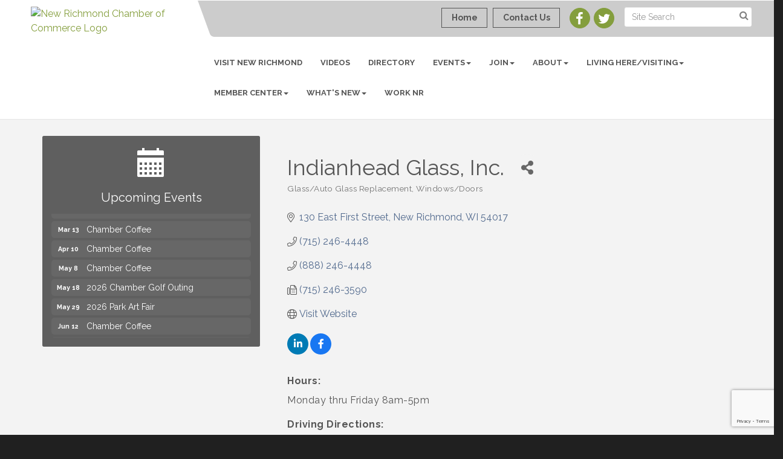

--- FILE ---
content_type: text/html; charset=utf-8
request_url: https://www.google.com/recaptcha/enterprise/anchor?ar=1&k=6LfI_T8rAAAAAMkWHrLP_GfSf3tLy9tKa839wcWa&co=aHR0cHM6Ly93d3cubmV3cmljaG1vbmRjaGFtYmVyLmNvbTo0NDM.&hl=en&v=PoyoqOPhxBO7pBk68S4YbpHZ&size=invisible&anchor-ms=20000&execute-ms=30000&cb=e1jlc596qmvp
body_size: 48745
content:
<!DOCTYPE HTML><html dir="ltr" lang="en"><head><meta http-equiv="Content-Type" content="text/html; charset=UTF-8">
<meta http-equiv="X-UA-Compatible" content="IE=edge">
<title>reCAPTCHA</title>
<style type="text/css">
/* cyrillic-ext */
@font-face {
  font-family: 'Roboto';
  font-style: normal;
  font-weight: 400;
  font-stretch: 100%;
  src: url(//fonts.gstatic.com/s/roboto/v48/KFO7CnqEu92Fr1ME7kSn66aGLdTylUAMa3GUBHMdazTgWw.woff2) format('woff2');
  unicode-range: U+0460-052F, U+1C80-1C8A, U+20B4, U+2DE0-2DFF, U+A640-A69F, U+FE2E-FE2F;
}
/* cyrillic */
@font-face {
  font-family: 'Roboto';
  font-style: normal;
  font-weight: 400;
  font-stretch: 100%;
  src: url(//fonts.gstatic.com/s/roboto/v48/KFO7CnqEu92Fr1ME7kSn66aGLdTylUAMa3iUBHMdazTgWw.woff2) format('woff2');
  unicode-range: U+0301, U+0400-045F, U+0490-0491, U+04B0-04B1, U+2116;
}
/* greek-ext */
@font-face {
  font-family: 'Roboto';
  font-style: normal;
  font-weight: 400;
  font-stretch: 100%;
  src: url(//fonts.gstatic.com/s/roboto/v48/KFO7CnqEu92Fr1ME7kSn66aGLdTylUAMa3CUBHMdazTgWw.woff2) format('woff2');
  unicode-range: U+1F00-1FFF;
}
/* greek */
@font-face {
  font-family: 'Roboto';
  font-style: normal;
  font-weight: 400;
  font-stretch: 100%;
  src: url(//fonts.gstatic.com/s/roboto/v48/KFO7CnqEu92Fr1ME7kSn66aGLdTylUAMa3-UBHMdazTgWw.woff2) format('woff2');
  unicode-range: U+0370-0377, U+037A-037F, U+0384-038A, U+038C, U+038E-03A1, U+03A3-03FF;
}
/* math */
@font-face {
  font-family: 'Roboto';
  font-style: normal;
  font-weight: 400;
  font-stretch: 100%;
  src: url(//fonts.gstatic.com/s/roboto/v48/KFO7CnqEu92Fr1ME7kSn66aGLdTylUAMawCUBHMdazTgWw.woff2) format('woff2');
  unicode-range: U+0302-0303, U+0305, U+0307-0308, U+0310, U+0312, U+0315, U+031A, U+0326-0327, U+032C, U+032F-0330, U+0332-0333, U+0338, U+033A, U+0346, U+034D, U+0391-03A1, U+03A3-03A9, U+03B1-03C9, U+03D1, U+03D5-03D6, U+03F0-03F1, U+03F4-03F5, U+2016-2017, U+2034-2038, U+203C, U+2040, U+2043, U+2047, U+2050, U+2057, U+205F, U+2070-2071, U+2074-208E, U+2090-209C, U+20D0-20DC, U+20E1, U+20E5-20EF, U+2100-2112, U+2114-2115, U+2117-2121, U+2123-214F, U+2190, U+2192, U+2194-21AE, U+21B0-21E5, U+21F1-21F2, U+21F4-2211, U+2213-2214, U+2216-22FF, U+2308-230B, U+2310, U+2319, U+231C-2321, U+2336-237A, U+237C, U+2395, U+239B-23B7, U+23D0, U+23DC-23E1, U+2474-2475, U+25AF, U+25B3, U+25B7, U+25BD, U+25C1, U+25CA, U+25CC, U+25FB, U+266D-266F, U+27C0-27FF, U+2900-2AFF, U+2B0E-2B11, U+2B30-2B4C, U+2BFE, U+3030, U+FF5B, U+FF5D, U+1D400-1D7FF, U+1EE00-1EEFF;
}
/* symbols */
@font-face {
  font-family: 'Roboto';
  font-style: normal;
  font-weight: 400;
  font-stretch: 100%;
  src: url(//fonts.gstatic.com/s/roboto/v48/KFO7CnqEu92Fr1ME7kSn66aGLdTylUAMaxKUBHMdazTgWw.woff2) format('woff2');
  unicode-range: U+0001-000C, U+000E-001F, U+007F-009F, U+20DD-20E0, U+20E2-20E4, U+2150-218F, U+2190, U+2192, U+2194-2199, U+21AF, U+21E6-21F0, U+21F3, U+2218-2219, U+2299, U+22C4-22C6, U+2300-243F, U+2440-244A, U+2460-24FF, U+25A0-27BF, U+2800-28FF, U+2921-2922, U+2981, U+29BF, U+29EB, U+2B00-2BFF, U+4DC0-4DFF, U+FFF9-FFFB, U+10140-1018E, U+10190-1019C, U+101A0, U+101D0-101FD, U+102E0-102FB, U+10E60-10E7E, U+1D2C0-1D2D3, U+1D2E0-1D37F, U+1F000-1F0FF, U+1F100-1F1AD, U+1F1E6-1F1FF, U+1F30D-1F30F, U+1F315, U+1F31C, U+1F31E, U+1F320-1F32C, U+1F336, U+1F378, U+1F37D, U+1F382, U+1F393-1F39F, U+1F3A7-1F3A8, U+1F3AC-1F3AF, U+1F3C2, U+1F3C4-1F3C6, U+1F3CA-1F3CE, U+1F3D4-1F3E0, U+1F3ED, U+1F3F1-1F3F3, U+1F3F5-1F3F7, U+1F408, U+1F415, U+1F41F, U+1F426, U+1F43F, U+1F441-1F442, U+1F444, U+1F446-1F449, U+1F44C-1F44E, U+1F453, U+1F46A, U+1F47D, U+1F4A3, U+1F4B0, U+1F4B3, U+1F4B9, U+1F4BB, U+1F4BF, U+1F4C8-1F4CB, U+1F4D6, U+1F4DA, U+1F4DF, U+1F4E3-1F4E6, U+1F4EA-1F4ED, U+1F4F7, U+1F4F9-1F4FB, U+1F4FD-1F4FE, U+1F503, U+1F507-1F50B, U+1F50D, U+1F512-1F513, U+1F53E-1F54A, U+1F54F-1F5FA, U+1F610, U+1F650-1F67F, U+1F687, U+1F68D, U+1F691, U+1F694, U+1F698, U+1F6AD, U+1F6B2, U+1F6B9-1F6BA, U+1F6BC, U+1F6C6-1F6CF, U+1F6D3-1F6D7, U+1F6E0-1F6EA, U+1F6F0-1F6F3, U+1F6F7-1F6FC, U+1F700-1F7FF, U+1F800-1F80B, U+1F810-1F847, U+1F850-1F859, U+1F860-1F887, U+1F890-1F8AD, U+1F8B0-1F8BB, U+1F8C0-1F8C1, U+1F900-1F90B, U+1F93B, U+1F946, U+1F984, U+1F996, U+1F9E9, U+1FA00-1FA6F, U+1FA70-1FA7C, U+1FA80-1FA89, U+1FA8F-1FAC6, U+1FACE-1FADC, U+1FADF-1FAE9, U+1FAF0-1FAF8, U+1FB00-1FBFF;
}
/* vietnamese */
@font-face {
  font-family: 'Roboto';
  font-style: normal;
  font-weight: 400;
  font-stretch: 100%;
  src: url(//fonts.gstatic.com/s/roboto/v48/KFO7CnqEu92Fr1ME7kSn66aGLdTylUAMa3OUBHMdazTgWw.woff2) format('woff2');
  unicode-range: U+0102-0103, U+0110-0111, U+0128-0129, U+0168-0169, U+01A0-01A1, U+01AF-01B0, U+0300-0301, U+0303-0304, U+0308-0309, U+0323, U+0329, U+1EA0-1EF9, U+20AB;
}
/* latin-ext */
@font-face {
  font-family: 'Roboto';
  font-style: normal;
  font-weight: 400;
  font-stretch: 100%;
  src: url(//fonts.gstatic.com/s/roboto/v48/KFO7CnqEu92Fr1ME7kSn66aGLdTylUAMa3KUBHMdazTgWw.woff2) format('woff2');
  unicode-range: U+0100-02BA, U+02BD-02C5, U+02C7-02CC, U+02CE-02D7, U+02DD-02FF, U+0304, U+0308, U+0329, U+1D00-1DBF, U+1E00-1E9F, U+1EF2-1EFF, U+2020, U+20A0-20AB, U+20AD-20C0, U+2113, U+2C60-2C7F, U+A720-A7FF;
}
/* latin */
@font-face {
  font-family: 'Roboto';
  font-style: normal;
  font-weight: 400;
  font-stretch: 100%;
  src: url(//fonts.gstatic.com/s/roboto/v48/KFO7CnqEu92Fr1ME7kSn66aGLdTylUAMa3yUBHMdazQ.woff2) format('woff2');
  unicode-range: U+0000-00FF, U+0131, U+0152-0153, U+02BB-02BC, U+02C6, U+02DA, U+02DC, U+0304, U+0308, U+0329, U+2000-206F, U+20AC, U+2122, U+2191, U+2193, U+2212, U+2215, U+FEFF, U+FFFD;
}
/* cyrillic-ext */
@font-face {
  font-family: 'Roboto';
  font-style: normal;
  font-weight: 500;
  font-stretch: 100%;
  src: url(//fonts.gstatic.com/s/roboto/v48/KFO7CnqEu92Fr1ME7kSn66aGLdTylUAMa3GUBHMdazTgWw.woff2) format('woff2');
  unicode-range: U+0460-052F, U+1C80-1C8A, U+20B4, U+2DE0-2DFF, U+A640-A69F, U+FE2E-FE2F;
}
/* cyrillic */
@font-face {
  font-family: 'Roboto';
  font-style: normal;
  font-weight: 500;
  font-stretch: 100%;
  src: url(//fonts.gstatic.com/s/roboto/v48/KFO7CnqEu92Fr1ME7kSn66aGLdTylUAMa3iUBHMdazTgWw.woff2) format('woff2');
  unicode-range: U+0301, U+0400-045F, U+0490-0491, U+04B0-04B1, U+2116;
}
/* greek-ext */
@font-face {
  font-family: 'Roboto';
  font-style: normal;
  font-weight: 500;
  font-stretch: 100%;
  src: url(//fonts.gstatic.com/s/roboto/v48/KFO7CnqEu92Fr1ME7kSn66aGLdTylUAMa3CUBHMdazTgWw.woff2) format('woff2');
  unicode-range: U+1F00-1FFF;
}
/* greek */
@font-face {
  font-family: 'Roboto';
  font-style: normal;
  font-weight: 500;
  font-stretch: 100%;
  src: url(//fonts.gstatic.com/s/roboto/v48/KFO7CnqEu92Fr1ME7kSn66aGLdTylUAMa3-UBHMdazTgWw.woff2) format('woff2');
  unicode-range: U+0370-0377, U+037A-037F, U+0384-038A, U+038C, U+038E-03A1, U+03A3-03FF;
}
/* math */
@font-face {
  font-family: 'Roboto';
  font-style: normal;
  font-weight: 500;
  font-stretch: 100%;
  src: url(//fonts.gstatic.com/s/roboto/v48/KFO7CnqEu92Fr1ME7kSn66aGLdTylUAMawCUBHMdazTgWw.woff2) format('woff2');
  unicode-range: U+0302-0303, U+0305, U+0307-0308, U+0310, U+0312, U+0315, U+031A, U+0326-0327, U+032C, U+032F-0330, U+0332-0333, U+0338, U+033A, U+0346, U+034D, U+0391-03A1, U+03A3-03A9, U+03B1-03C9, U+03D1, U+03D5-03D6, U+03F0-03F1, U+03F4-03F5, U+2016-2017, U+2034-2038, U+203C, U+2040, U+2043, U+2047, U+2050, U+2057, U+205F, U+2070-2071, U+2074-208E, U+2090-209C, U+20D0-20DC, U+20E1, U+20E5-20EF, U+2100-2112, U+2114-2115, U+2117-2121, U+2123-214F, U+2190, U+2192, U+2194-21AE, U+21B0-21E5, U+21F1-21F2, U+21F4-2211, U+2213-2214, U+2216-22FF, U+2308-230B, U+2310, U+2319, U+231C-2321, U+2336-237A, U+237C, U+2395, U+239B-23B7, U+23D0, U+23DC-23E1, U+2474-2475, U+25AF, U+25B3, U+25B7, U+25BD, U+25C1, U+25CA, U+25CC, U+25FB, U+266D-266F, U+27C0-27FF, U+2900-2AFF, U+2B0E-2B11, U+2B30-2B4C, U+2BFE, U+3030, U+FF5B, U+FF5D, U+1D400-1D7FF, U+1EE00-1EEFF;
}
/* symbols */
@font-face {
  font-family: 'Roboto';
  font-style: normal;
  font-weight: 500;
  font-stretch: 100%;
  src: url(//fonts.gstatic.com/s/roboto/v48/KFO7CnqEu92Fr1ME7kSn66aGLdTylUAMaxKUBHMdazTgWw.woff2) format('woff2');
  unicode-range: U+0001-000C, U+000E-001F, U+007F-009F, U+20DD-20E0, U+20E2-20E4, U+2150-218F, U+2190, U+2192, U+2194-2199, U+21AF, U+21E6-21F0, U+21F3, U+2218-2219, U+2299, U+22C4-22C6, U+2300-243F, U+2440-244A, U+2460-24FF, U+25A0-27BF, U+2800-28FF, U+2921-2922, U+2981, U+29BF, U+29EB, U+2B00-2BFF, U+4DC0-4DFF, U+FFF9-FFFB, U+10140-1018E, U+10190-1019C, U+101A0, U+101D0-101FD, U+102E0-102FB, U+10E60-10E7E, U+1D2C0-1D2D3, U+1D2E0-1D37F, U+1F000-1F0FF, U+1F100-1F1AD, U+1F1E6-1F1FF, U+1F30D-1F30F, U+1F315, U+1F31C, U+1F31E, U+1F320-1F32C, U+1F336, U+1F378, U+1F37D, U+1F382, U+1F393-1F39F, U+1F3A7-1F3A8, U+1F3AC-1F3AF, U+1F3C2, U+1F3C4-1F3C6, U+1F3CA-1F3CE, U+1F3D4-1F3E0, U+1F3ED, U+1F3F1-1F3F3, U+1F3F5-1F3F7, U+1F408, U+1F415, U+1F41F, U+1F426, U+1F43F, U+1F441-1F442, U+1F444, U+1F446-1F449, U+1F44C-1F44E, U+1F453, U+1F46A, U+1F47D, U+1F4A3, U+1F4B0, U+1F4B3, U+1F4B9, U+1F4BB, U+1F4BF, U+1F4C8-1F4CB, U+1F4D6, U+1F4DA, U+1F4DF, U+1F4E3-1F4E6, U+1F4EA-1F4ED, U+1F4F7, U+1F4F9-1F4FB, U+1F4FD-1F4FE, U+1F503, U+1F507-1F50B, U+1F50D, U+1F512-1F513, U+1F53E-1F54A, U+1F54F-1F5FA, U+1F610, U+1F650-1F67F, U+1F687, U+1F68D, U+1F691, U+1F694, U+1F698, U+1F6AD, U+1F6B2, U+1F6B9-1F6BA, U+1F6BC, U+1F6C6-1F6CF, U+1F6D3-1F6D7, U+1F6E0-1F6EA, U+1F6F0-1F6F3, U+1F6F7-1F6FC, U+1F700-1F7FF, U+1F800-1F80B, U+1F810-1F847, U+1F850-1F859, U+1F860-1F887, U+1F890-1F8AD, U+1F8B0-1F8BB, U+1F8C0-1F8C1, U+1F900-1F90B, U+1F93B, U+1F946, U+1F984, U+1F996, U+1F9E9, U+1FA00-1FA6F, U+1FA70-1FA7C, U+1FA80-1FA89, U+1FA8F-1FAC6, U+1FACE-1FADC, U+1FADF-1FAE9, U+1FAF0-1FAF8, U+1FB00-1FBFF;
}
/* vietnamese */
@font-face {
  font-family: 'Roboto';
  font-style: normal;
  font-weight: 500;
  font-stretch: 100%;
  src: url(//fonts.gstatic.com/s/roboto/v48/KFO7CnqEu92Fr1ME7kSn66aGLdTylUAMa3OUBHMdazTgWw.woff2) format('woff2');
  unicode-range: U+0102-0103, U+0110-0111, U+0128-0129, U+0168-0169, U+01A0-01A1, U+01AF-01B0, U+0300-0301, U+0303-0304, U+0308-0309, U+0323, U+0329, U+1EA0-1EF9, U+20AB;
}
/* latin-ext */
@font-face {
  font-family: 'Roboto';
  font-style: normal;
  font-weight: 500;
  font-stretch: 100%;
  src: url(//fonts.gstatic.com/s/roboto/v48/KFO7CnqEu92Fr1ME7kSn66aGLdTylUAMa3KUBHMdazTgWw.woff2) format('woff2');
  unicode-range: U+0100-02BA, U+02BD-02C5, U+02C7-02CC, U+02CE-02D7, U+02DD-02FF, U+0304, U+0308, U+0329, U+1D00-1DBF, U+1E00-1E9F, U+1EF2-1EFF, U+2020, U+20A0-20AB, U+20AD-20C0, U+2113, U+2C60-2C7F, U+A720-A7FF;
}
/* latin */
@font-face {
  font-family: 'Roboto';
  font-style: normal;
  font-weight: 500;
  font-stretch: 100%;
  src: url(//fonts.gstatic.com/s/roboto/v48/KFO7CnqEu92Fr1ME7kSn66aGLdTylUAMa3yUBHMdazQ.woff2) format('woff2');
  unicode-range: U+0000-00FF, U+0131, U+0152-0153, U+02BB-02BC, U+02C6, U+02DA, U+02DC, U+0304, U+0308, U+0329, U+2000-206F, U+20AC, U+2122, U+2191, U+2193, U+2212, U+2215, U+FEFF, U+FFFD;
}
/* cyrillic-ext */
@font-face {
  font-family: 'Roboto';
  font-style: normal;
  font-weight: 900;
  font-stretch: 100%;
  src: url(//fonts.gstatic.com/s/roboto/v48/KFO7CnqEu92Fr1ME7kSn66aGLdTylUAMa3GUBHMdazTgWw.woff2) format('woff2');
  unicode-range: U+0460-052F, U+1C80-1C8A, U+20B4, U+2DE0-2DFF, U+A640-A69F, U+FE2E-FE2F;
}
/* cyrillic */
@font-face {
  font-family: 'Roboto';
  font-style: normal;
  font-weight: 900;
  font-stretch: 100%;
  src: url(//fonts.gstatic.com/s/roboto/v48/KFO7CnqEu92Fr1ME7kSn66aGLdTylUAMa3iUBHMdazTgWw.woff2) format('woff2');
  unicode-range: U+0301, U+0400-045F, U+0490-0491, U+04B0-04B1, U+2116;
}
/* greek-ext */
@font-face {
  font-family: 'Roboto';
  font-style: normal;
  font-weight: 900;
  font-stretch: 100%;
  src: url(//fonts.gstatic.com/s/roboto/v48/KFO7CnqEu92Fr1ME7kSn66aGLdTylUAMa3CUBHMdazTgWw.woff2) format('woff2');
  unicode-range: U+1F00-1FFF;
}
/* greek */
@font-face {
  font-family: 'Roboto';
  font-style: normal;
  font-weight: 900;
  font-stretch: 100%;
  src: url(//fonts.gstatic.com/s/roboto/v48/KFO7CnqEu92Fr1ME7kSn66aGLdTylUAMa3-UBHMdazTgWw.woff2) format('woff2');
  unicode-range: U+0370-0377, U+037A-037F, U+0384-038A, U+038C, U+038E-03A1, U+03A3-03FF;
}
/* math */
@font-face {
  font-family: 'Roboto';
  font-style: normal;
  font-weight: 900;
  font-stretch: 100%;
  src: url(//fonts.gstatic.com/s/roboto/v48/KFO7CnqEu92Fr1ME7kSn66aGLdTylUAMawCUBHMdazTgWw.woff2) format('woff2');
  unicode-range: U+0302-0303, U+0305, U+0307-0308, U+0310, U+0312, U+0315, U+031A, U+0326-0327, U+032C, U+032F-0330, U+0332-0333, U+0338, U+033A, U+0346, U+034D, U+0391-03A1, U+03A3-03A9, U+03B1-03C9, U+03D1, U+03D5-03D6, U+03F0-03F1, U+03F4-03F5, U+2016-2017, U+2034-2038, U+203C, U+2040, U+2043, U+2047, U+2050, U+2057, U+205F, U+2070-2071, U+2074-208E, U+2090-209C, U+20D0-20DC, U+20E1, U+20E5-20EF, U+2100-2112, U+2114-2115, U+2117-2121, U+2123-214F, U+2190, U+2192, U+2194-21AE, U+21B0-21E5, U+21F1-21F2, U+21F4-2211, U+2213-2214, U+2216-22FF, U+2308-230B, U+2310, U+2319, U+231C-2321, U+2336-237A, U+237C, U+2395, U+239B-23B7, U+23D0, U+23DC-23E1, U+2474-2475, U+25AF, U+25B3, U+25B7, U+25BD, U+25C1, U+25CA, U+25CC, U+25FB, U+266D-266F, U+27C0-27FF, U+2900-2AFF, U+2B0E-2B11, U+2B30-2B4C, U+2BFE, U+3030, U+FF5B, U+FF5D, U+1D400-1D7FF, U+1EE00-1EEFF;
}
/* symbols */
@font-face {
  font-family: 'Roboto';
  font-style: normal;
  font-weight: 900;
  font-stretch: 100%;
  src: url(//fonts.gstatic.com/s/roboto/v48/KFO7CnqEu92Fr1ME7kSn66aGLdTylUAMaxKUBHMdazTgWw.woff2) format('woff2');
  unicode-range: U+0001-000C, U+000E-001F, U+007F-009F, U+20DD-20E0, U+20E2-20E4, U+2150-218F, U+2190, U+2192, U+2194-2199, U+21AF, U+21E6-21F0, U+21F3, U+2218-2219, U+2299, U+22C4-22C6, U+2300-243F, U+2440-244A, U+2460-24FF, U+25A0-27BF, U+2800-28FF, U+2921-2922, U+2981, U+29BF, U+29EB, U+2B00-2BFF, U+4DC0-4DFF, U+FFF9-FFFB, U+10140-1018E, U+10190-1019C, U+101A0, U+101D0-101FD, U+102E0-102FB, U+10E60-10E7E, U+1D2C0-1D2D3, U+1D2E0-1D37F, U+1F000-1F0FF, U+1F100-1F1AD, U+1F1E6-1F1FF, U+1F30D-1F30F, U+1F315, U+1F31C, U+1F31E, U+1F320-1F32C, U+1F336, U+1F378, U+1F37D, U+1F382, U+1F393-1F39F, U+1F3A7-1F3A8, U+1F3AC-1F3AF, U+1F3C2, U+1F3C4-1F3C6, U+1F3CA-1F3CE, U+1F3D4-1F3E0, U+1F3ED, U+1F3F1-1F3F3, U+1F3F5-1F3F7, U+1F408, U+1F415, U+1F41F, U+1F426, U+1F43F, U+1F441-1F442, U+1F444, U+1F446-1F449, U+1F44C-1F44E, U+1F453, U+1F46A, U+1F47D, U+1F4A3, U+1F4B0, U+1F4B3, U+1F4B9, U+1F4BB, U+1F4BF, U+1F4C8-1F4CB, U+1F4D6, U+1F4DA, U+1F4DF, U+1F4E3-1F4E6, U+1F4EA-1F4ED, U+1F4F7, U+1F4F9-1F4FB, U+1F4FD-1F4FE, U+1F503, U+1F507-1F50B, U+1F50D, U+1F512-1F513, U+1F53E-1F54A, U+1F54F-1F5FA, U+1F610, U+1F650-1F67F, U+1F687, U+1F68D, U+1F691, U+1F694, U+1F698, U+1F6AD, U+1F6B2, U+1F6B9-1F6BA, U+1F6BC, U+1F6C6-1F6CF, U+1F6D3-1F6D7, U+1F6E0-1F6EA, U+1F6F0-1F6F3, U+1F6F7-1F6FC, U+1F700-1F7FF, U+1F800-1F80B, U+1F810-1F847, U+1F850-1F859, U+1F860-1F887, U+1F890-1F8AD, U+1F8B0-1F8BB, U+1F8C0-1F8C1, U+1F900-1F90B, U+1F93B, U+1F946, U+1F984, U+1F996, U+1F9E9, U+1FA00-1FA6F, U+1FA70-1FA7C, U+1FA80-1FA89, U+1FA8F-1FAC6, U+1FACE-1FADC, U+1FADF-1FAE9, U+1FAF0-1FAF8, U+1FB00-1FBFF;
}
/* vietnamese */
@font-face {
  font-family: 'Roboto';
  font-style: normal;
  font-weight: 900;
  font-stretch: 100%;
  src: url(//fonts.gstatic.com/s/roboto/v48/KFO7CnqEu92Fr1ME7kSn66aGLdTylUAMa3OUBHMdazTgWw.woff2) format('woff2');
  unicode-range: U+0102-0103, U+0110-0111, U+0128-0129, U+0168-0169, U+01A0-01A1, U+01AF-01B0, U+0300-0301, U+0303-0304, U+0308-0309, U+0323, U+0329, U+1EA0-1EF9, U+20AB;
}
/* latin-ext */
@font-face {
  font-family: 'Roboto';
  font-style: normal;
  font-weight: 900;
  font-stretch: 100%;
  src: url(//fonts.gstatic.com/s/roboto/v48/KFO7CnqEu92Fr1ME7kSn66aGLdTylUAMa3KUBHMdazTgWw.woff2) format('woff2');
  unicode-range: U+0100-02BA, U+02BD-02C5, U+02C7-02CC, U+02CE-02D7, U+02DD-02FF, U+0304, U+0308, U+0329, U+1D00-1DBF, U+1E00-1E9F, U+1EF2-1EFF, U+2020, U+20A0-20AB, U+20AD-20C0, U+2113, U+2C60-2C7F, U+A720-A7FF;
}
/* latin */
@font-face {
  font-family: 'Roboto';
  font-style: normal;
  font-weight: 900;
  font-stretch: 100%;
  src: url(//fonts.gstatic.com/s/roboto/v48/KFO7CnqEu92Fr1ME7kSn66aGLdTylUAMa3yUBHMdazQ.woff2) format('woff2');
  unicode-range: U+0000-00FF, U+0131, U+0152-0153, U+02BB-02BC, U+02C6, U+02DA, U+02DC, U+0304, U+0308, U+0329, U+2000-206F, U+20AC, U+2122, U+2191, U+2193, U+2212, U+2215, U+FEFF, U+FFFD;
}

</style>
<link rel="stylesheet" type="text/css" href="https://www.gstatic.com/recaptcha/releases/PoyoqOPhxBO7pBk68S4YbpHZ/styles__ltr.css">
<script nonce="gANZCG0GCZG6zIys573JWg" type="text/javascript">window['__recaptcha_api'] = 'https://www.google.com/recaptcha/enterprise/';</script>
<script type="text/javascript" src="https://www.gstatic.com/recaptcha/releases/PoyoqOPhxBO7pBk68S4YbpHZ/recaptcha__en.js" nonce="gANZCG0GCZG6zIys573JWg">
      
    </script></head>
<body><div id="rc-anchor-alert" class="rc-anchor-alert"></div>
<input type="hidden" id="recaptcha-token" value="[base64]">
<script type="text/javascript" nonce="gANZCG0GCZG6zIys573JWg">
      recaptcha.anchor.Main.init("[\x22ainput\x22,[\x22bgdata\x22,\x22\x22,\[base64]/[base64]/[base64]/[base64]/cjw8ejpyPj4+eil9Y2F0Y2gobCl7dGhyb3cgbDt9fSxIPWZ1bmN0aW9uKHcsdCx6KXtpZih3PT0xOTR8fHc9PTIwOCl0LnZbd10/dC52W3ddLmNvbmNhdCh6KTp0LnZbd109b2Yoeix0KTtlbHNle2lmKHQuYkImJnchPTMxNylyZXR1cm47dz09NjZ8fHc9PTEyMnx8dz09NDcwfHx3PT00NHx8dz09NDE2fHx3PT0zOTd8fHc9PTQyMXx8dz09Njh8fHc9PTcwfHx3PT0xODQ/[base64]/[base64]/[base64]/bmV3IGRbVl0oSlswXSk6cD09Mj9uZXcgZFtWXShKWzBdLEpbMV0pOnA9PTM/bmV3IGRbVl0oSlswXSxKWzFdLEpbMl0pOnA9PTQ/[base64]/[base64]/[base64]/[base64]\x22,\[base64]\\u003d\x22,\x22w5V/Nh1DwpnDq07DkMOUZcOfw4UDwpdaL8O4bsOOwpctw5wkcyXDuBN/[base64]/CiMK1w7wRw4pjOmxXfsKxwpEQw4IlwqANacKhwrA4wq1LCsONP8Onw6w0wqDCplLCjcKLw53DkcOWDBoaTcOtZzrCicKqwq5kwrnClMOjLMK7wp7CusOuwqc5SsKow7I8SR/[base64]/CgcOXwonDmcKGwplZwqTDj8OGwrIEw5/CqMOhwofCrcOzfio/[base64]/[base64]/ccK5wonDnsO1f3kjwo9HKsKQWMOvDcKWLMOILMOkwp3DnsOfClPCojsMw6nCn8KbRMOcw6hjw4TDj8OXBw1EZMO3w5XCjcONRTI4e8O2woxGwqXDuS/[base64]/E8KUe2Bww5QLw74/OMKaUcOOCsK9cMKbQcKRw7kxVEnDr8OgwqwpSsKqwo1pw4/[base64]/[base64]/F3Y9ehhJe8OWRS4nw7F0w53CjcOdwpRGHkVhw48yChtfwpTDjcO5IWfCr1lWBcKUcVxOecO9w6zDj8OKwrUjIcKmTHAWNMKmVMOjwqgydMKFYQbCj8KowpLDt8ONFcOdYijDqMKIw7fCjSrDl8K4w5FHw502wrnDjMK5w5c3GRU2bsKqw7wDw5/[base64]/wqw3esOUw5PCtHbDrMOiw6oXwqnCikDDsDYHTBnDlUkyScO+LMKaHcKVesK1IMKAelrDosO7N8Kyw4DCj8KPHMK+wqQxPFnDoFPCiyvDj8OPwqoOBHfCsA/Cg2BIwpp7w6d9w6gCTFV9w6oqasORwop/woB4RlTCisOCw6rDpcOcwqwEQBHDkBFyNcO2Q8Kzw7clwq7CssO5DMOdw5TDjXzCog7CpmnCknDDgsK0CUHDuxxCBFrCtcK0wrnCpsKDwonCpsOxwrzDnRdZbgNfwqvDvEpoFklBMR8bAcKLwqzCkUQRw6/[base64]/ChcKBeTrChBDDqVnCgsOXwqDDo8OaQcKVFMOAwp4MbMOCMcKewpQ1W3nDqDvDmMOzw4zDjGknJcK1w6gLUD09GCEJw5PCvlXCjE4FHHHDmVTCocKEw6vDl8KVwoHCsVk2wqDDllnCssOVw5bDjCZ3w49MccONw4zChRp3wqXDl8OZw4JzwpnCvW/Csk3Cq2fCvMKaw5zDrwrDpMKiR8O8fgTDhcOiesKXGDtWbcKwWsOLw4vDj8KQf8Ofwo/DpcKvAsOYw799w6TDqcK+w5VhL1jChsOew4t+G8KfdXrDiMOpBDvCrgstfMO1BznDihEYNMO5FMOkZsKQX3UeXBEZwrnDkFwGwpIuLMO/[base64]/w4IZwpjCl8OOw712N8K6wp7CnhDDpDNJBMOOwo9FL8OkbULDrsKywqBtwovCu8KxYybDsMOhwpgsw4cNw5vCuAp3YcK/LmhxWkXCjsKAMR0/wrzDn8KFOMO+w6DCrCk0BMK2eMKnw6bCkmtRY1rCiRhhVcK+KcKcw4h/DyLCgsOEPANzAiRRT2FcMMKvYnrDsT/[base64]/DjDIKw60bMcOnVsOww6LDtcOnKsKiwrJ0DMKBGMOmCkpcwqnDo0/DhmHDtynCqybCuCxFUmQcckh2woLDgMKPwrBbesOvZMKXw5rCg3zCmcKrwqwsE8KVIFVbw6UIw5sLMcOeeTRhwqkKGcK3WMKkYiHChzl1cMOrcDvDsgsZesO6R8K2wqNyScKjD8K4d8Kawp47XlMjNRvCgnLCog3CqkVTBXDDncKMwpLCoMOoMjvDpybCtcKOwq/DsSrDksOGw7IiUCnCo317G3fCr8KsVGphw7LCt8O+UU9qVMKeQHXDh8K5TGPDlsK9w5lTF09KPsOMBcKTMgtHNULCmlTDmCEcw6fDtcKJwokCfl3CtU5+ScKyw4DCrm/DvGjDncOaUsK0wqhCPMKDKC9NwqZrXcOdBzl1wpPDsUEYRU4Cw5/DoRUgwqx/w4EzdHomAMKgw51Bw6hxX8KDw7wdcsK9LcK5KirDvcOHQSMVw6XCpcOBIx4mHWLDs8OFw5hOJxcxw7g+wqnDvMKhWcK6w4cvw5LDr3fDrcKzwrrDhcKuWcKDcMKnw53ClMKNVcKrScK3wqrDnw3DlkzChXd9TwfDpsO/wrfDvBPCvMKOw5Faw4nClBElw5bDoBknWcKxIE/Dr2zCiXzDtBPCvcKfw58WbcKrR8OmM8KNG8OuwprCkMKzw75Hw5pRw55naHzDhm/Dg8KWbcOAw5wBw7vDvQ7DgsOGA3cGOsOKLcOsHWzCisOdKWcyFsOjwrZoPnPDnFlxwo83dcKQHikhwp7DgAzDk8O/wrU1NMOfwqbDj3EMwph6aMOTJA3CgGPDknULSybCp8KCw4vDnCQZO2EMHcKLwpEDwo5pw57DhmsNJyHCkDHDhsKQYWjDs8KwwogIw7JSwpAewrEfbcKDazFGasK9w7fCqy4WwrzDi8OowrUze8KHecKUw4IXwq/Dkw3Ch8KqwobDnMKHwrpTw6TDgsKdQRh0w5HCrcKRw7hoV8OeayEbw4kBQTfDrMOqw6sARcOebHpKw4fCqVtaUlVpPsONwrLDhWFgw4IxZcKsLsOiwpvDnEzCkAbCtsOKeMOHEz/ClcKOwpPCnRQKwrJxwrZCEsKUw4ZjSBrDpFMECGBHYMKJwpPCkwtSQVQpwqLDtsKmf8OUw5rDm17DtEfDrsOkwroYAxsGw6liOsKLLsKYw7bDkV4oUcKXwoYNQcOlwq/DhjvDr3HCo3AbbsOWw6MSwpd9wp5eLUHDq8OYR0kkFcKdD2Mowq5RF3TCk8KcwoAebcKTwrs4woTDj8K1w4Yvw7XCmD/[base64]/DtMOEJsOcGMKjAsOLwprCmVPDrzFcwr/[base64]/dcKcwpPCuMKYw51IPw3DicKEHkhUdMORR8OhCy7CuUPDlcOfwrRcah3CvDQ9w5VeM8Kwfhptw6bCjcOBMMO0w6fCsSIELMKwRCodX8K6ATbDnMKfNFbDvsKPw7ZFVsKkwrPDsMKzOyIRcDnDiXQqa8KEaGrCicOXwp/[base64]/KXtOanDDsVgPwo/DixInK8OVHcK3wq/Ds8KjwrvCncK9wqYrXcONwoPCocKefsKmw5oYWsKWw4rChMKXWsK6Ki/CqkDDkMORw64dcn0KacOPw73CusKfwpdIw7VXw6UIwph/w4E4w7lPGMKUJnQRwovCjsOkwqDCgMOAPzo3wpHDh8Ozw50eDCLCnMO6w6ImZMKmKxxWBMOdBn1xwpllN8KkUSpsRMOewpBWCMOrdQ/CkCgRw6Mkw4LDoMOBw4zDnEbDqMOOY8KawoPCrsOqJAXCq8OjwrXCsSDDrVkBw7LClTFew4VgWR3CtcOFwrPDjEHCr0HCvMKcw55kw58VwrUSw7gjw4DDghg/U8O7aMOlwr/CmTl3wrl3wr0ac8O8w6vCrW/Cn8K3H8KgZcKAw4fCj2TDpiRqwqrCtsOowoUpwrlkw5bChsOzZl3DsUNWQnnCjjLDnT7CpQ4VfRzClMODCAIow5fCjFvDiMOAWsKuEmdGesOCRMK3w7HClVnCsMKzE8Oaw5bCocK0w7NIElvCoMO0w7BQw4LDnMOWEsKLLcK5wpPDlcOpwpQ4ecONZ8Kwe8O/wokbw7FyeEZTHzXCk8K7B23Di8Oew7Rpw4vDqsOzZWLDixNZwqnCriYeHEpFAsKvecOfbWNZw6/DhmNXw5zCrAV0CMKRZSHDnsOEwqt7wrcOwrJ2wrDCkMKLw77DvVbCkGZbw51OE8O9dWLDmcOJEcOwUCrCmTRBw6vCtz/DmsOYwqDCvgBxQ1TDosKIw4hTKMOUwpJBwprDkDPDkgwUw4cVw6Q5wo/[base64]/Dsx0gw4Now7dlw7HDv3PCh8OIATLCi8KMw6tfQ8KuwoLCpzXCk8KQwqRWw5MaR8O9FMOYBcOgY8OzJMKiaGrChBXCmsO/wrDCuhDCiSViw44jagHDncKVw6vCpMOmcmDDqCTDqcO0w4jDgEFpfMKUwrkNw4XDuQzDnsKKwoE6wrs2U0XCvRBmfxjDg8K7a8OCH8OIwpHDmyg0W8ONwoYlw4TCpHUlXsOWwqwgwq/DscKjw69Ew59FJhRCwpkiFBDDrMKRwqsZw7jDrxkmwrobQiVJbXLCi2hYwpfCp8K7Q8KAeMOGUQPCpcKiw4nCtMKlw7QewrtEODvCoTTDlwtOworDllYpJ3XDgGxiUT8zw4bDisKqw4p3w5XCjcOnCsOYE8KII8KKMHNWwofDmRrCmxbDox/CrUPClMKQIcOWR0w9GBJ6N8OAw61kw4xkRcKkwq3DsHUtLBMzw5bDijMOIzHCk2oVw63CghUmJsKlZcKdwqfDhWplwogxw5PCtsK6woLCrxc6wptZw4V7wp3DpTgFw4gXKXsYwo4eOcOlw5/[base64]/w53DpF1Jw5p3w4dKBMOFw7HDtlZPwoQuIEdqw44oKcOKIx/DvB8yw7Aew6fCvVp/LhVxwrw9JMO6N0FbKcK3W8KCNnJow47Du8KxwowoIm/DlCrCulHCs0pBCkrCqj7CksKdPcOBwrZhezgIw65kODDChj58ZX0dFwJNKxYJw6lZw5BCw6woP8K5BMOCfWXCgC5Ybg/CtcOow5bDmMKKwoMnK8KvRh/Ct1/[base64]/DssKBw5FHAcKyw7JcwpnCuATDpsO4MTXDq0p3eATCu8O9ZcK1w4k0w73Dj8OYw6/Dg8KrHcKbwqhuw6/CnBXDtsOJwpHDvMOLwq1hwoBrf1Vtwo4qNMOGUsOnwoMRwoHCvsOyw4QbABPCr8OJw5DCjCrDvcKhP8Ozw5DDlsOsw6jDh8Ktw5bDphIeKW1kB8OtRTXDqiLCslYWenwFUsOQw7XDisKlYcKSwqsoK8K1B8K/w68twphSe8KLw6ZTwqXCgHlxb20Ywq7DrF/[base64]/[base64]/DrsOMw4nDlsOhHnULw6fDscORw7knw5TCgcK+woHDicKbKn7DqkrCjEvDlF/CocKCNWDCll8fW8OAw7oRbsOcXMOLwogEwpfDsADDnDo7wrfCmMO4w5FUesKmG2k7IcOORW/ChGXCncOXUhlZIsKITiMnwolTP3TDo1BNbF7DpsKRwrUIcz/CulTCqhHDrAIDwrRmw5nDu8OfwoHDr8KtwqDDpw3CgsKzIBDCp8O0K8KEwokrHsK1YsKvw408w5V4NB3DjivDhn8vd8OJKkXCnw7DjSseUy5Lw7gPw6Z0woBBw6XDmzbCi8OIw6BQT8OWCx/CgCUPw7zCk8OKbjh3QcO0Q8KbWW/DusKQKy11w6cxNsKEMsKhNEhpAcOmw5PCk3hxwqohwqfCjWLCuU/CizkDZnHCvcOvwpLCqMKRc3jCn8O1Vxc3BGc2w5vCksKISMKnKHbCksOzGS1bfnkiw405LMK9w4HCl8KAwo5dZ8KjJUQNw4rCiRtYKcKQwrDChgo/EC8/[base64]/w5PCgCBreF8kw53DicKBOjHClcOJwrfDlMObwpAkBFtTwo3CrMKlw4d2CsKlw5vDg8KGAsKew7TCusKYwq3Ci0s2OMKzwrtGw552E8KjwpvCv8KxKArCv8OrTmfCrsKvAHTCp8KawrbDqFTDph7DqsOnwrlcw73Ct8KuMkHDv2zCv2DDqMO3wqXDjTvDh0Etw4wRDMO/[base64]/CvsOIVSo4w4B+w5JEw6ZvdcKXV8OaC17CpcOnPsKcfRIYfsOFwo81w451CsOhfT4dworCtGcAG8O3BlXDkgjDgsKew7nCu1VoTsK/O8KICAjDo8OMHyrCkcOWUXDCk8KAGkXDosKTeCDCtFLChCHCgTXCjm/DkicHwoLCnsOZW8KHw5Y1wqdjwrjChsOSHz93ciZ/[base64]/SsOfwprDnhcYbsKSN8OkHS0Zw6YYfznDgcKQTsK6w5EyW8KmdXjDo07ChsOowpPDgcKtwporIsK0ScKIwoDDrMK+w4VAw4fDujjCq8Kiwq8AZwlqNjsnwonCi8KHS8OmdMKXIS7CoQbCqcKuw4gMwo8aLcO1UxlLwrfCj8KnZFFYUQHCjMKUC3XDtxN/QcOiQcKaf19+wrfDpcO4wp/DnBs6AcOww6PCiMK/w6Esw7Y3w4QqwoDCkMOrcMONZ8OkwqAWw50BG8KZAVACw67DrwUiw7bCiQg9wrbCl2DCklFPw5LCpsOxw551NXzCp8ODw6UtasOfccK2wpcEIMOFKBQod3XDocKIXMObZ8O4GgN+c8OXbcK/[base64]/Cu8Kjwq4oXMKvESzDn8KVcMKDQ8O4w47CoiRXwpEJwpsuS8OHLErDisOIw5HCvlzCuMObw4vCm8Ktak8vwpXDoMOEwp3Du1p2w6R1SMKOwrgNIcOswohqwqB4WWF4bl/DiWB8aVhAw417wqvCvMKAwq/[base64]/DvsOXMFw8bxFcwpDDl05WDCc9wp1XLcOTwrMSVsKuwocUw44MR8OZwqrDl3YHwrfCt3XCrMOCWUvDmcKjX8OmT8OMwobDtMKHDnwbw4XDjwt2K8KWwrANcwbDgwlZw4NkFVlhwqvCrlBcwo/[base64]/ccO3LBTCvcOmw61FAFrDmkAyWsKnw4/DlcOGDMOZPMOFd8KSwrbCkUPDkDrDhcKCTsKRwoIhwpXDswBGSBPDkhHCmw1abm0+worDpn7Dv8O/BWTDg8KASsKhC8K5bU7Co8KfwpfDgcKANjrChkLDs3wUw4PCk8KSw53CgcOhwrh/HjbCucOhwqUsAcOMw7nDhCzDo8OlwpzDiEh+FcKMwo8hP8KLwr3CsV1zTHnDhWQGw4/DgMKrw5o5YBLColJwwr3Cvi40PmjCpX9HacK0woRUD8OAMRdzw4nClMKJw73DhcOuw5zDrXTCi8OqwrbCimzDoMOxw7XCmcK4w6xbNTrDiMKSw5/DvcOHJhoLJm/Dt8Ohw7oabcOIQ8O6w6ppU8KlwplMwrvCosOfw7vDkcKawrDCnyzCkDrCh0/Cn8KlacKJRsOUWMOLwpbDtcOPJlbCgmNLwq4EwqM7w67CgcKzwrZqw7rCgX0oWFYMwpERw7zDnCvCuXF9wpTCmS9sdm/DtnkFw7fCuzXChsObRW8/LcO/wrLDssK7w5pabcKCw6jCtR3ChwnDnF83w75lSEwEw402wrYJw5pwScKaRGLDlsOfRVbCkWbCtwPDuMKbSSgow5zCmsOPCCnDn8KaScOJwr0MLcO4w6M1ZSJWcTQowq/CkcOqe8Kvw4jDksO/fMOJw6RVLMOcU0PComHDtnDCoMKTwp7CqAQdwoodFMKdKMKFFsKdQsOqXCrDssOZwqMSFzrDji9jw7XCvgp8w7xLYFxBw50ww4ZKw5/Dg8KgfsK6CwAZw6pmM8K8w5vDhcOqL0rDqWUyw7sVw7nDk8O5HkrDv8OqU1jDjsKqw6HDs8K8w7XDrsKYbMO0dWrDu8K/UsKfwpIaG0LDk8OSw4grXsKzw5rDuRACGcOQfsOjw6LCtMOKIHzCpsOwMMO5w6TClDXDg0TCqsOoOzg0wp3DtcO5Ris0w5FLwqJ6G8OEw7MVNMKDw4zCsC3CuVBgOsK6w73CvThSw6HCpAJUw45FwrM9w6stdVPDkRvCr1vDlcOUOMOPOsKUw7rCv8KWwpc1wo/DkMKYFsOuw7hDwp1wUjszDDUjwrnCrcKCAh3Du8KECsKLL8KiWFTDvcOFwrTDkUIKcD3Ck8KcR8OMwqkmWhjDkkR+w4LDlDbCrV3DucOVSMOIEmPDnhvCkxDDicOdw67Ch8OSwpzDhD0rwpDDjMK/PMOiw6FtQMKAX8K2w6AHE8KSwr5BcsKBw7PCigEEPQDCgsOpdGsNw61LwoDCmMKPOsKLwpJvw6LCjcO8J3wKJ8KEWMOuwq/CqgHCg8K0w7bDocOCBMOmw5/DuMKRMDnChsKfC8OOwqwABxU0A8ORw5NIGsOwwpfCsTXDiMKIGyvDlGjDgsKNAcKlw53Dn8Ksw5M8w64Lw7d1w60Owp/[base64]/DlsKzwrJOwqDCp8KHw6PCl14BwoIwwq7Cr2LDr3RUFQdNDsKUw6TDhsO8VsKXT8KrecO+PXoAaRt2McKgwqZpSinDq8K8woXCjngnw6LCkVRID8O8RzDCisKow47DuMOADQBiIsKVcmfDqzs0w53DgcOTC8OKw4jDpzXDpxTCunDCjwjDrsOmwqDDvcKKw4xwwqvCkk/ClMKIKAgsw58iwqXCocOxwr/ClsKBwqlqwqTCrcKSB2rDoHjCt10lF8OZf8KHAG54bjvDqwJhwqQCwqLDrU4xwo8/w7dvBBfCrsKSwoXDg8OWe8OiDMKId1zDr0nCuUnCosKsdHrChMOGFj8cwpPChGvClcO1woLDgzLDkS0twrcCFMOFdnQgwoo2Hn7CgsKgw4NCw5IuWXXDtlg6wq8rwp/CtWTDv8K3w7gNJQLDoQ7CqcK6FcKew7l2wrtBN8OxwqTCh2jDvzrDgcOoZcOmbFrDnwUGKsOJfSw/w4XCqcOnaULDgMKYw5cdcnfCssOuw43CgcO8wplZNnDDjCvCjsKlYSRgJsKAOMKUw4DDtcKXEEl+wqE9w6TDm8OVW8KpAcK8w7cvCzXDnWJIZcOrw4UJw6jDj8OXZMKAworDlCZ5b2zDrcK5w5jCimDChsOddMKbGsOBa2rDjcKrwojCi8O5wp/DpcK4CCLDsihqwr4Hd8KHFMOPZibCnggIdUEKwp/CsWsdTFpDI8K1R8Kow7oiw5hOeMKrFh/[base64]/wqbCq8OYwoXDtmBrZ2nDj2LDrcO1PcOROlZaIjZpa8KQwrEIwovCiSNSw6tJwrgQNGh4wqc2QALDgVLChB9Lwo95w4bCoMKdJsK1JxQ6wpvDrsOvQkYnwoQiw4UpfzLCocOzw6M4ecO/wpnDvjJ0J8OlwpHCpkB5woQxOMOBXCjCv0jCs8Okw6Bxw4nCtcKMwqPCt8KcYlDDj8ONwq05BcKaw6jDkVh0wq0eCUM5woJnwqrDicOtenJkw6Y3wqvDsMK8LcOdw4tkw4J/GsOKw6B9wr7DkAwBLghawrUBw7XDgMKgwpXCk2VTwoFXw5zCuxbDmsOZw4E7ZsO1AzDCvlQVbl/DrcOLPcKRw7M8VHjDlF0NCcOPwq3Ch8KNw7jDt8KSwpnDs8KuGDzCocOQL8KSwq/DlDpjMsKDw7TCo8O9w7jCp03CmcODKgRofsOuNcKscTBMc8K/PQnCvMO9Ujccw7hfQUt/w5/CmMOLw47DtMOzQj9Kw6IKwrAYw4HDnSsMwq8DwrjDucOsR8Kowo/CrnPCscKQFQUge8KPw6zCp3s5aSfDuWzDjjxQwrnCnsKeaDDDjRoWLsKqwqPCtmHDhMOGwrFvwoppCloMC350w5TCocKEwq5gQ3nDnyHDjsKxw7fDkCPDlcOtIzrDlMK8O8KHQMK8wqLCoznCuMKXw4bCqljDi8OIw4/[base64]/CisOwwqcSw7nDs8K4wo4ScMOZw785wrfDpm/CrMORw5cOScOlPgfDpMKQFxgQwqUWT1fDqMOMw73DicOTwrdda8KnPC0Tw4wnwo9AwoTDpGMDD8Oew5PDn8Ohw6PDhMKkwo/Dtho3wqPCjcOvw7N2E8KgwrJ/w5PDpFbCmcKyw5DDs1IZw4ppw7vClw/CsMKbwoZqIsO/wrPDm8OsdRjDlxh9wrPCnEFRccOawq44bn/[base64]/CsloSIsOvw7A+w5U1J8KhMcOCw6ltS0VEBcOjwpXDqw/CuBNkwr1Yw6DDu8K5w6ZPbXHCklNjw6Q0wr/[base64]/Di8OMcWLDmMOfwpALLcOmwr3DgHofw7gPwpHCocOgw7wkw7htDFfCuDYBwolcwpLDlsKKQEjDm11AOBrClsKpwoRxw6DCsgjCh8K0w7vCjcOYAgc0w7NZw7s9DMK9esK+w5fCucOowrjCs8O1w6gtWHnCmVhgK2hhw4d0IcKaw7gLw7RNwpnCoMK5bcOGHRrCs1LDv2/CgsOdZkQvw7DCq8OyW1zCo1oTwrPCu8Ogw7XCtQouwrhnCHLCpcK6wqljwrkvwrcjwonCqw3DjMOtaA7Dvn4jGhDDrcKow7/CuMK8NV5zw4bCscOqwrVPwpIVw6QGEgHDknPDiMKAwojDgMKgw7YOw4bDgGfCqAxgw7fCuMK6SExmw4VDw43CmzlWVMOYVcK6XMOdaMO9w6TDs3/[base64]/[base64]/[base64]/w7Bow7hdPS5aRlzCu8KbFFLDjMOLw50ZJgnDi8KpwovCh3HDjSXDsMKEWEPCtQRSGmPDtsOlwqvCoMKDQsORP29xw6Imw4/DisOKw4PDpSE9P39CIzlTw59rwoY0wpYgRsKKwq5Jwo4xwoLCusOkAcK+Ii5mZRDDoMOuw4c5JcKhwoUsasKawr1PB8O4TMO5VMOvJsKew7/[base64]/wo5mwq16XCjCj1rDln9Fw6XCpMKpw7jDoF1RwpxlGC7DpzLDlcKoUsO8w4DDnB/Cm8OIwpcywpojwotsS3LCr0wLBsOdwpscZGTDlMKfw5ZWw50jIsKtW8KFFxlQwrRsw4FSw7wrw7tcw5U/wrrCrcORV8K2A8OTwqo5GcK7Z8KdwpxHwonCpcKKw4bDn2jDk8KJQwBCQMKKwrHChcOGc8ORw6/[base64]/[base64]/DmA/CqcOGfcOuwrlAw4zCpi5sw4kFwrbDkMOxaBsUw6NKZMKGD8O2Fxptw7TDtMOQSiJ6wrDCkVcOw755DMKywqJtwq5ow4opP8Okw580w7sXXwJgTMOywog9woTCvXcSZELDlx5EwonDl8Ouw5AawqjChHtve8OCScK1VX5swoY1w47Dl8OAIcOyw44/w4UEdcKXw5oFBz49PcKsA8K/w4LDjcOvBsO3QkXDklRzNh8VDmQuw6jCnMOyPMORZsKvw4LCtDDCkF3DjV1fwr0ywrXDm2FeYgNidsOmdgB7wpDCrgbCq8Kxw41IwpLCm8K1w6TCocK0w68OwqnCqVpSw6DCj8KKw4zCvsOow43DuyIFwq5Iw5DDhsOpwo/[base64]/CryXCgEXDkS7DjMKiZcKkwpocWMK8TcOlwoIeasKOw61GDcKcwrFyQC3Ci8KVfcOxw492wq1BDMKYw5fDocOpwpPCmcO6WT5wdkRaw7IXS0zDoWN8w57CnmEtbUjDhMKpFyomPETDhMOvw6kww5DDgGTDpE7DtRHCu8O4cG0rFmsnEngxNMK+w49fcCkdTsK/dcOwR8Kdw6U9ARMjQiM4wpHDhcKcBXYaWm/DlcKcw6Rhw4TDtiYxw7xiXEsJXsKhwqEMB8KKP0JSwqXDucK/woEewpgfwpMsAsKzw6nClsOAI8OaPHhWwonCtcOpw43DnFvDhBzDucK/ScOaEF0Fw4DCpcKpwpcyOndwwrzDiAnCt8Occ8KJwrpoaRTDiBvCiV4Qw50IHU9pw7RTwrzDjcOANTfCkVrCoMKcbELCmHzDhsOhwpAkwpTDo8OVdlHCsG1qEjzDt8OPwoHDjcOsw411ZsOsS8KTwqFWXRMMY8KUwqx9w5kMIFQZWS8XW8Klw4gEbFJRekjDu8O/AMObw5bDjG3Dp8KXfhbCi0DCgHRRU8OFw4ENw6XDvcKLwoNyw5N8w6svSFs/Kn0FDVfClsKWdsKSRA8dD8OcwokhRsO/wqV9asOKI3xVw49mJsOYwpXCisKgRA9Vwr9Jw5TCjTfCh8Kuw4xgHCLClsKaw67CpwtGK8KPwoDDuEvCj8Kuwowjwop9FVLCusKRw5zDtmLCusKAW8KfMDR1wo7CgG4dbgY0wpR8w7LCt8OWworDr8K9w67DizHCt8KDw4A2w7tKw71cFMKEw6/Cg3LDpi3Cti0eGsKDNsO3LEw9w5JLV8OHwpUywqRxa8K/w6VGwrpefMOPwr8mKsKtOcOIw44ow7YkAcOSwrdOTSotQH9DwpU3fg7CuUpTwpvCvWDDsMK/[base64]/CvsKRw5hFw4RJwrjCq8KpWCVTwqwyL8OrT8K1fsKBRCHDnRcmR8O8wozCl8OLwpgKwrcswphPwppmwoA6cW/[base64]/Cs8OxF8KXw5XDksO7LsKow7DCsQsDPMKIwrwRw69cVHTChmTCosOHwo/[base64]/Cp8OQTXsUwph3LsOmLlktLMKiK8OKw4rDpsKJw4/CncK+LMKdXk1Yw6bCk8KRw4Biwp/DnnfCjcOnwrvCslnCjQzDm1Mvw4zCmWBcw6LChRzDs3ljwpHDmmfCnMO3TnnCrcOzwqo3V8OsI3wbHsKHw4hNw5/Dg8K9w6rCpD0jUcODw7jDhcKzwqJbwrAjB8OoLkfDpDHDmsKzwpPClcKZwo9bwr7Dq3rCvibCqsO+w55hd2hmdVfCpnXChx/CjcKdwp3Dj8OlHcO4YsOPwpQJD8K5wqVpw6lfwr9uwrZYJcOVwoTCrgLCh8KJQ0I1B8KnwqnDlC1/wp1PD8KjP8OrWRzDg3kIABbCuj46w5JHfcKgIcKcw4XDrHPCmjPCpMKlcsO9wo/[base64]/Du8OHw4RtF8Osw7HCoXTCiDY6eXM/w4M9FyfChMOzw6NoGGhFWHkMwowOw5QRAcKBOT9HwroUw45EYBDDpMOSwo5pw57DoEFJTsO6R0xgX8OEw7DDoMOmE8KOCcO7H8Kdw40NDjJyw5FuH3LCggDCvsK/w70mwrg6wro/[base64]/CvinDmMONwpYLB8Kkcn/CqxvCv8O9V8KJU3LCo2XCnX7DrQDCjcO8Owl3wrhXw5vDsMKiw4zDiWPCo8Odw4nCisOidQvCnS/DvcODfsKlVsOQQcO1W8KrwrfCqsOvw4t9J3fCiCTCuMOjbcKNwqPCjcOjG0IDY8OJw459WRkswpNjJjDCiMOmB8KLwqE+McKkw64Nw7rDi8K8w43DosO/wpzCq8KvZEPCqyEOwrTDrhfCrmfCoMKhB8KKw7x3PMKQw5B2cMOiw7tycngdw5ZLwqvCucKjw6rDvsOnazoUesOywo/CrGLClcO4RMKUwr7DtcOxw5LCoS3DtMOOwpRHL8OxLkRJEcK/NX3Dumc5dcOfEcKiwpZLJMO8wo3CljFyfX8dwo52wqbDmMOLwo/CgcKTZyEVbcKgw6UVwqrCqEJBV8OewpLDscKsQmxgHsK/w7QcwqzDjcKba3zDqErChMKewrJyw7rChcOabsKHDFzDu8OWGhDCp8OlwpfCpcORwo1Fw4bDgMKlRsKtDsKranTCh8OyeMKqwog6VgVcw5TDnsOFPkEIGMKfw4INwoXCrcO7D8Okw6cbw6oeRG1uw4Jaw5xidCtIw6NxwqDCh8Kkw5/CgMO/KxvDvwbCv8KRw4s2wpMIwqE5w7pEw5d9wqjCrsO2f8KwMMOsTll+w5HDmcKdw7bCvMO+wr1yw4jDg8O5TiAFNMKWP8O8HVILwoPDuMOtMMOTcG8Nw6/[base64]/Cs8KPRUfDo2PCj8ODVzIkMnDCpQ/[base64]/Cu8O/ScOzw6PCmi/[base64]/CocKIwpbCoyoeO8Ocw6gicjVIwq/CrhXDqzzCocKha0bCp3nCnMKiCy5xfhgjfcKPw6xxwpdRLijDvUVBw4rDkSRgw6rCljvDrcORW1NDwqI6V3Mew6xycsOPXsKnw7hkIsOVHGDCn2BJFDXDjcOQA8KQQkkfYi3DncO0K3/CnX3DnnvDl2oJwqDDucKrWMOIw4/Dg8ONw7nDg1YGw7LCr3jDnB/DnAgiwoN+w4HDqsOxw67DrMO/asO9w7zDmcO6w6HDuHojQC/CmcK5VcOjwqV0XlJHw68QD1LCucOXw5PDh8OSM1zCuzvDnU7DgsOowr8Ady/DmsOSwqhZw4DDrx4mKMK6w4oaN0PDiX1Hw6/Ci8OGO8KuWMKaw508E8Ogw6bDicOXw5xycMK/w4TDhCBMQsKFwqDCuHvCtsKrClBgd8KCLMKTw7NfHMKNwqIPV38aw5s2woQDw6/CrR3DvMK1HVsCwrMww5wAwogfw4hHHsKAScKHFMOCw5M4wosDw6rDiWkpw5RWw5rCuDnCpysGV0pnw4RoK8KzwpXCksOfwr3DgcKSw7o/wrlMw4JGw44lw7/CkVvChsK3L8KxfldEdsKtwoNiQcOlCQ5zSsO3QibCowMMw7BwTcK4K3zCj3fCksK0BcOtw4zCq0vDvCrCgwV1E8Krw4DCgEldQF7Cn8KzL8K6w6EqwrRew7/CmcOTKXoeFFZ6L8KABsOdPsOwGMO9DytbHWJhwoMmYMKCWcKmMMOnwpHCgcK3w50qwqrDox0ew5Vrw4PCl8K9TsKxPnkvwq7CsRIoUW9sPTwiw6QdYsKtw6/DsQHDtm/Do3k8J8OqD8Kvw53Cj8KsVAjCksK2VGDCnsKMOMO2UzlqG8KNwojDisKJw6fDvVTDnsO/K8Klw5zCqMKfMMKKNMK4w4tvTl42wpbDh2zCj8OUHnjDsQ3DqEU/w4rCtwNLKsOYwovDsiPDvjI6w6A5wpXCpXPDoRLCmlDDgsKqKMOCwpJqUsOwZAvDnMKEwpjDtHYoYcOFwqLDoS/CiHNvZMKpTmjDkcKOfQDCtG7DqsKVOcOfwodPNzLCrQHCjA5nw6zDulbDmsOQw7FTAWksXCB8dTAnPcK5w54rJjXDq8KUw77ClcOFw4bDm3bCvcK3w57DscO4w5ELeTPDn0EEw5fDs8O3CsO/[base64]/fF9Hw4PCs2N0wqUpIsODJhIyNTsKB8Ozw6fDucOTw5nCjMOOw6kGwpF6TgrDisK1QGPCqh1MwpV0dcKOwpbCkMKaw5LDlcKuwpAswo8kw7TDiMKDMsKlwpbDrQ9/S3LDncKaw4trw7diwpQbwqnCtT8XRjdNGx0Qb8OUNMOrWMKMwpTCqMKFScOZw4V9wpZ1w51tLhnCliEDTEHCsU/Cu8KNw4DDhXVrX8Kkw77CicOLGMOiw5HCnBJDw6LCiTM0w6RqYsO6NUTDsEtEZ8KlEMOMP8Otw5Ehw59WVcOcw73Dr8O1DHLCnMOOw4PCmMK9w7F8wpAiS30JwqXDqkwfMsKddcKuQMOVw4lTRiTCsXFiE0lGwqPDj8KSwqpuUsK/cjRgDCc7fcO9dRB2FsKoVcO6MlUEXcKbw4HCucOcwqrCssKnTEvDg8KLwpvCvTAxw7h7wpfDiRfDpFnDl8OOw6XCpURRczMMw4gPfU/Dq1HCmEFYC2oxHsKuesKIwonCnEdlKDPCosO3w53DnB7Cp8KRw6jCqEdhw6J9UsOwJjkKcsKXeMOSw5vCgz7DpXc3LjbCqcK+GjhqV3s/w4TCgsOjA8Otw68Gw5soB3JiXMKjRcKtw4/DsMKsG8KwwpwawobDqC7Dq8OUw5fCrFANw6Iiw4bDrcKuBWAJBMO4H8O9aMOHwq0lw7cvCTfCg1ogSsKjwpo/wofDsgrCpxTDvEDCvMOVwo/CjsOVTyoacMOgw7/DqMORw7HCq8K0LnrCoFDDnsOsW8Kuw557wqfCksOkwo54w4B4Ygslw5zCvsO2NcOxw61GwqTDl1jClTvClsOhwqvDjcOhZ8K6wpI+wqnCv8K6wqQzwofDpijCvw/DpFxNwonDnlDCq3xOC8KjTMOVw7pMw7XDtsOST8KyJHRfUsOdw53DmMOgw7DDt8Kzw7fChcOCZsOaZTjDk37DscOow6/[base64]/DvsKyJcOcB8OURcOAwrzDnlbCi8OCw69Twpxawo/CiHjDvSE2SMO3w7HCrMOVwrsdT8K6woPClcOwajfDjUDCqDnDm3RSbUnDr8KYwoR/[base64]/d8OLwp3DoihIwrTDqATCpz/Dn8OqZsOBQ1DCjsKJw4nDlnvDqT89wpgDwprDrcKpFMKrA8OUecOjwqpBwrVFwpg+wqQaw4XDiEvDu8KMwobDjsKlw6PDscOxw7tMCTfDjD1xw6o+McKFw684b8KmaSUGw6QdwrYrwo/Du1fDulTDmkTDskQwfTouPsKoZU3CrcOHw70hHsOFP8KRw4PCjmPDhsOrT8OUwoAjwoQcNTEsw7cVwoMXN8OIXsOLaxc4wr7Du8KLwpfCvsO4UsO9w5XDl8K5X8KZGRDDjXbCrUrCpTHDmsOwwpXDl8Oxw47CnwAeODIFJcK/w7DCjCFUwpdkOxXDpyPDlMKhwrXChjbCiH/ClcKSwqLDr8K/w7zClj0CC8K7QMKMFWvDnQ3Csz/Du8Osa2nCtQ1XwrMPw43CosKuAlRfwqAlw7DCln/Djw/Duw/DrsOqXgDCiEowO2B3w6t9w4TCo8OCVit1w5oTeFA+RFMKMjnCpMKKwoDDthTDhxJWFTN/wrDDp2vDul/[base64]/[base64]/DtcK3wqA6wqPCvMOHdsOXw7syDMKzH8Kgw6c1w4hzw53Cj8Ocw7o5w4jCpMOawrfCmMK7RsOnw4ABEkhua8KWblfCvmHCtRDDj8K4dXwEwolEw40ow53ClnNuw4vCp8KgwoZ+E8OzwpXCt0UjwpYlUEvCpTsZw7ZvSz9Ie3bDuRteZFwUw4wUw44NwqTCnMKiw6TDm3/Dph11w6nDqUpsWBDCu8OZcVw1w7J4Ti7Dp8OjwpTDjE/DjMKMwoJDw7zDjMOIDMKNw6sAw5HDt8OsZMKZCsKnw6vCsxjCksOkYsKtw552w4MFQMOkw6IDwqYHwqTDhkrDlkDDtQpOOsK5UcOAdcOJw6khTjY7N8KsNg/ClRk9H8O+wqQ9JxBpw6/Cs0vCrcOIY8O2w5bCtn7DmcOjwq7CnCYywoTChGzDr8Kkw6h+EMOOLMOAw6zDrn4PFcOYwr4RK8KGw4FOw50/P0xbw73ClcOgwoBqY8O8woTDiiEDacKxw7A8e8OvwqYRGMKiwpLDilXDgsOSasO1dEbCqnpKw5DCgF/Cr1QKwrtYVCFGahx6woFPJD0sw6rDjyNBJsOEZ8KYF0V/GQbCu8KwwosQwpfDkV5DwpLChg4oHsORcsOjYQ/DrzDDpsKVW8OYwq7DncOuXMKDcMKwbkcUw6Ztwp7Cpz9SUcOUwpg8wp7Cv8KNEmrDrcKRwqhzCVTCgQd1wqzDgHXDvsOZIMK9WcOZcMKHKm/Dm2cLEMKvZsOhwqvDgA5dLMOfwrJKFAbDu8O1wrjDgMOsOFx0wpjCjHDDoQEfwpArw7NpwpjCgzUWw6oCw6hjw5HChsKNw49AFBUqMGsJKHrCo2DCkcOUwrJ+w51FE8OkwqFvXhxhw58Fw6HDrsKpwoFwAX3DocK7DMOFa8K7w6PCh8OxOWDDqyQyF8KaYMKawo/CpWYdLx8hO8OracK6I8Kkwodww6nCtsKkNj/CsMKSw5hUwrwowqnCjExHwqgUdSVvw6zCgH90KnsiwqbCg1U6eQ3Dn8O/VRTDqsKwwogMw4VHI8OwIy0aecKXIwRNwqtpw6cfw47Dk8K3wpQ9aHhewpV+aMOQwr3CnD55CyITw6IZJCnCvsK2wqYZwogNw57CoMOsw5dow4lmwqDDrsOdw4/[base64]/[base64]/Ct1fDtBtLwpo9w4zDoXHCuMOfw7l0PXMUK8KfwpjDmlw6woDCl8KsQgzCmcOTMcKZwokLworDpjstTS8KOkPCk3JbD8OSwoY8w4tvwqZgwpvDr8ODw4JrC0ocPMKww79UccKfZsOkDx/DnRsFw53CkAfDi8KvSEHDssO6wo7ChHETwq3Cu8K8f8O8wr3DuGwaABHCv8Ksw6TCscOpITF9XDIRVMKvw7LCjcO9w6XCkXrDjDbDmMK4wprDo1pLTcKtecOaM1YVf8Ojwrx4wr4QVlHDncORUCB2B8KjwqLCsRhkw7lHIVMEF2/CnGzCjMKlw6PCrcOAGhDDlsKyw6fCncKvY30\\u003d\x22],null,[\x22conf\x22,null,\x226LfI_T8rAAAAAMkWHrLP_GfSf3tLy9tKa839wcWa\x22,0,null,null,null,1,[21,125,63,73,95,87,41,43,42,83,102,105,109,121],[1017145,275],0,null,null,null,null,0,null,0,null,700,1,null,0,\[base64]/76lBhnEnQkZnOKMAhk\\u003d\x22,0,0,null,null,1,null,0,0,null,null,null,0],\x22https://www.newrichmondchamber.com:443\x22,null,[3,1,1],null,null,null,1,3600,[\x22https://www.google.com/intl/en/policies/privacy/\x22,\x22https://www.google.com/intl/en/policies/terms/\x22],\x229n9sRTOxw3gTPo1w8Jjk+9Zh5hUpHHcYGbmw3xzSJpQ\\u003d\x22,1,0,null,1,1768725246235,0,0,[223,40],null,[168,213],\x22RC-3ZjZuLvR6qtC9g\x22,null,null,null,null,null,\x220dAFcWeA6abDTsmPzymEFoQWFTWHoQwjlpH7DUGdwqSQ-e8mGobqXthWXUhO9M2d09fssysGRcwn-EQWvrKQliCUHFJlzU4wYYsw\x22,1768808046253]");
    </script></body></html>